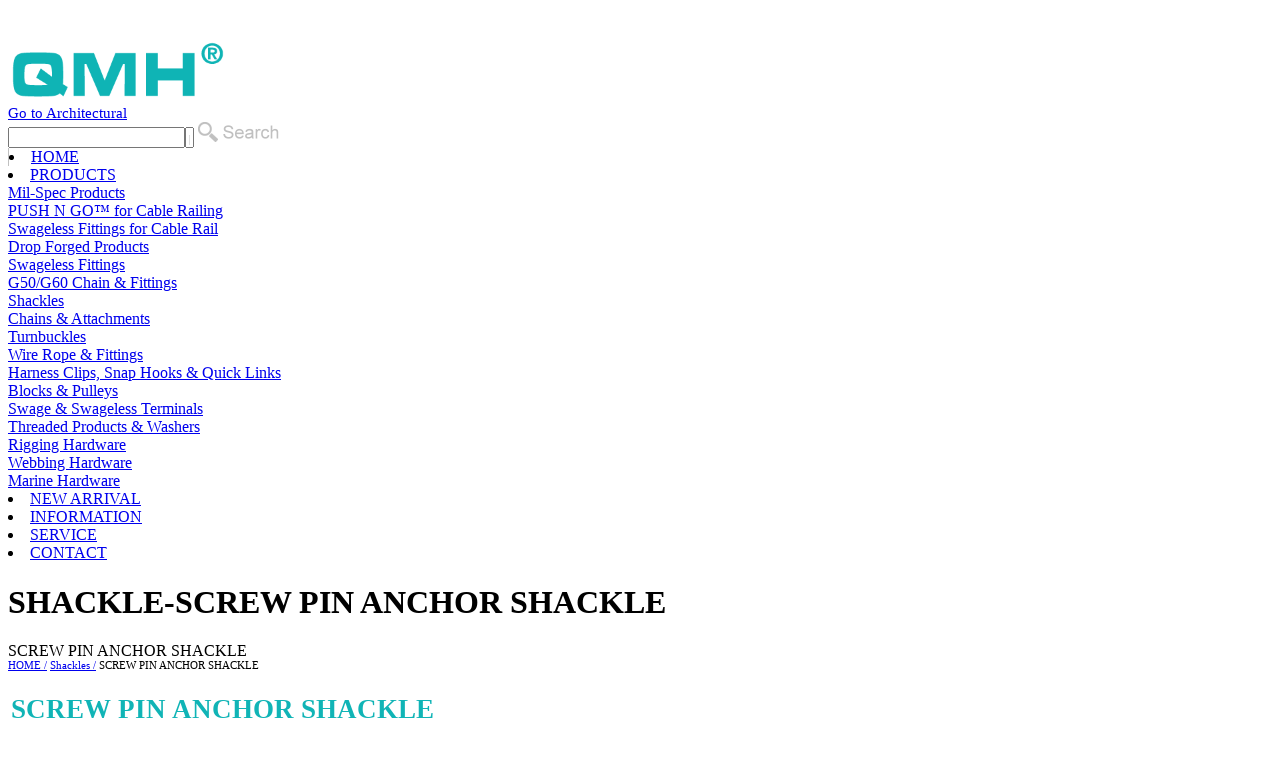

--- FILE ---
content_type: text/html; charset=UTF-8
request_url: http://www.qmh-inc.com/product.php?pid=20151224000032
body_size: 4256
content:
<!DOCTYPE html>
<html lang="zh-TW">
<head>
<meta charset="utf-8">
<title>SHACKLE-SCREW PIN ANCHOR SHACKLE</title>
<meta name="keywords" content="SCREW PIN ANCHOR SHACKLE">
<meta name="description" content="SCREW PIN ANCHOR SHACKLE">
<meta name="author" content="QMH INC">
<meta name="company" content="QMH INC">
<link rel="stylesheet" href="css-js/layout.css"><link rel="shortcut icon" href="images/QMH_ico_32x32.ico">
<script src="css-js/jquery-1.11.0.min.js"></script><script src="css-js/layout.js"></script>
<script src="css-js/langConvert.js"></script>
<!-- Global site tag (gtag.js) - Google Analytics -->
<script async src="https://www.googletagmanager.com/gtag/js?id=UA-118660436-1"></script>
<script>
  window.dataLayer = window.dataLayer || [];
  function gtag(){dataLayer.push(arguments);}
  gtag('js', new Date());

  gtag('config', 'UA-118660436-1');
</script>

</head>
<body>
<div class="headArea">
	<div style='padding-top:30px;'><a title='QMH INC' href='./'><img src='images/logo.png' style='width:220px;'></a></div>
	<div class='headlink' style='font-size:11pt;'><a target='_blank' href='http://www.qmh-inc.com/qmharchitectural.com/'>Go to Architectural</a></div>
	<div class='finddiv'>
		<form class='searchForm'>
			<input type='text' name='fkey' value=""><input type='text' class='thisurl' value='product' style='width:1px'>
			<img src='images/icon-find.png' class='findBtn'>
		</form>
	</div><!--finddiv end-->
</div><!--headArea end-->
<div class="slideMenu-Area">
	<div id="slideMenu">
		<li class="item itemno1" style='border-left:1px #C0C0C0 solid;'>
			<a class="itemhref index" href="./">HOME</a>
		</li>
		<li class="item">
			<a class="itemhref proit" href="proit.php">PRODUCTS</a>
			<div class="itemList">
<div><a href='prolist.php?it1=20210426000001'>Mil-Spec Products</a></div><div><a href='prolist.php?it1=20181012000001'>PUSH N GO™ for Cable Railing</a></div><div><a href='prolist.php?it1=20170710000003'>Swageless Fittings for Cable Rail</a></div><div><a href='prolist.php?it1=20151203000001'>Drop Forged Products</a></div><div><a href='prolist.php?it1=20190410000001'>Swageless Fittings</a></div><div><a href='prolist.php?it1=20151203000003'>G50/G60 Chain & Fittings</a></div><div><a href='prolist.php?it1=20151203000004'>Shackles</a></div><div><a href='prolist.php?it1=20151203000005'>Chains & Attachments</a></div><div><a href='prolist.php?it1=20151203000006'>Turnbuckles</a></div><div><a href='prolist.php?it1=20151203000007'>Wire Rope & Fittings</a></div><div><a href='prolist.php?it1=20151203000008'>Harness Clips, Snap Hooks & Quick Links</a></div><div><a href='prolist.php?it1=20151203000009'>Blocks & Pulleys</a></div><div><a href='prolist.php?it1=20151203000010'>Swage & Swageless Terminals</a></div><div><a href='prolist.php?it1=20151203000011'>Threaded Products & Washers</a></div><div><a href='prolist.php?it1=20151203000012'>Rigging Hardware</a></div><div><a href='prolist.php?it1=20151203000013'>Webbing Hardware</a></div><div><a href='prolist.php?it1=20151203000014'>Marine Hardware</a></div>			</div><!-- itemList end -->
		</li>
		<li class="item"><a class="itemhref newpro" href="newpro.php">NEW ARRIVAL</a></li>
		<li class="item"><a class="itemhref info" href="info.php">INFORMATION</a></li>
		<li class="item"><a class="itemhref service" href="service.php">SERVICE</a></li>
		<li class="item"><a class="itemhref slidenone contact" href="contact.php">CONTACT</a></li>
	</div><!-- slideMenu end -->
</div><!-- slideMenu-Area end -->


<div class="pageDp"><h1>SHACKLE-SCREW PIN ANCHOR SHACKLE</h1>SCREW PIN ANCHOR SHACKLE</div><div class='bodyAreaHead'>
	<div class='bodyAreaHeadtxt' style='padding-bottom:20px;font-size:8pt;'>
<a href='./'>HOME /</a> <a href='prolist.php?it1=20151203000004'>Shackles /</a> SCREW PIN ANCHOR SHACKLE	</div><!--bodyAreaHeadtxt end-->
</div><!--bodyAreaHead end-->
<div class='bodyArea'>
<table style='width:100%;'>
	<tr>
		<td>
<div style='font-size:20pt;color:#10B4B6;padding-bottom:15px;'><b>SCREW PIN ANCHOR SHACKLE</b></div>
<div style='padding-bottom:10px;'>S.S. T316</div>
<div style=''>FORGED LOAD RATED</div>
<div><img src='webpic/pro_201512241624311l89ONppI4.jpeg'></div>
		</td>
		<td style='vertical-align:bottom;width:300px; '>
		<div class='product-Rimg'>
<style>
.inquire {margin:0 auto;width:120px;padding:5px;margin-bottom:10px;background:#FF7C50;color:#FFF;cursor:pointer;}
.inquire img{float:left;padding-left:10px;}
</style>
<script>
$(document).ready(function(){
$('.inquire').click(function(){
	$('.inquire').hide(); $('.waitimg').show();
	setTimeout(function(){ location.href='inquire_add.php?proId=20151224000032'; }, 1000);
});
});
</script>
<div class='inquire'><img src='images/icon-mail1.png'>Inquire</div>
<div class='waitimg' style='text-align:center;display:none;margin-bottom:10px;'><img src='images/loading-3.gif'></div>
<img src='webdir/images/view_45ZtGY9vAwOjSTqhn.jpeg'><br>		</div><!--product-Rimg end-->
		</td>
	</tr>
</table>
<div style='clear:both;height:30px;'></div>
<table border="1" cellpadding="1" cellspacing="1" style="border: currentColor; border-image: none; width: 100%; border-collapse: collapse;">
	<tbody>
		<tr>
			<td style="padding: 0cm 5.4pt; border: 1pt solid windowtext; border-image: none; width: 107px; text-align: center; vertical-align: top;"><span style="color: rgb(0, 153, 153);"><span style="font-family: cambria;">ITEM</span></span></td>
			<td style="border-width: 1pt 1pt 1pt 0px; border-style: solid solid solid none; padding: 0cm 5.4pt; border-image: none; width: 107px; text-align: center; vertical-align: top;"><span style="color: rgb(0, 153, 153);"><span style="font-family: cambria;">A</span></span></td>
			<td style="border-width: 1pt 1pt 1pt 0px; border-style: solid solid solid none; padding: 0cm 5.4pt; border-image: none; width: 107px; text-align: center; vertical-align: top;"><span style="color: rgb(0, 153, 153);"><span style="font-family: cambria;">B</span></span></td>
			<td style="border-width: 1pt 1pt 1pt 0px; border-style: solid solid solid none; padding: 0cm 5.4pt; border-image: none; width: 107px; text-align: center; vertical-align: top;"><span style="color: rgb(0, 153, 153);"><span style="font-family: cambria;">C</span></span></td>
			<td style="border-width: 1pt 1pt 1pt 0px; border-style: solid solid solid none; padding: 0cm 5.4pt; border-image: none; width: 107px; text-align: center; vertical-align: top;"><span style="color: rgb(0, 153, 153);"><span style="font-family: cambria;">D</span></span></td>
			<td style="border-width: 1pt 1pt 1pt 0px; border-style: solid solid solid none; padding: 0cm 5.4pt; border-image: none; width: 107px; text-align: center; vertical-align: top;"><span style="color: rgb(0, 153, 153);"><span style="font-family: cambria;">WLL (Ib)</span></span></td>
			<td style="border-width: 1pt 1pt 1pt 0px; border-style: solid solid solid none; padding: 0cm 5.4pt; border-image: none; width: 107px; text-align: center; vertical-align: top;"><span style="color: rgb(0, 153, 153);"><span style="font-family: cambria;">WT (Ib)</span></span></td>
		</tr>
		<tr>
			<td style="border-width: 0px 1pt 1pt; border-style: none solid solid; padding: 0cm 5.4pt; border-image: none; width: 107px; text-align: center; vertical-align: top;"><span style="font-family: cambria;">2711S-05</span></td>
			<td style="border-width: 0px 1pt 1pt 0px; border-style: none solid solid none; padding: 0cm 5.4pt; width: 107px; text-align: center; vertical-align: top;"><span style="font-family: cambria;">3/16&rdquo;</span></td>
			<td style="border-width: 0px 1pt 1pt 0px; border-style: none solid solid none; padding: 0cm 5.4pt; width: 107px; text-align: center; vertical-align: top;"><span style="font-family: cambria;">1/4&rdquo;</span></td>
			<td style="border-width: 0px 1pt 1pt 0px; border-style: none solid solid none; padding: 0cm 5.4pt; width: 107px; text-align: center; vertical-align: top;"><span style="font-family: cambria;">3/8&rdquo;</span></td>
			<td style="border-width: 0px 1pt 1pt 0px; border-style: none solid solid none; padding: 0cm 5.4pt; width: 107px; text-align: center; vertical-align: top;"><span style="font-family: cambria;">7/8&rdquo;</span></td>
			<td style="border-width: 0px 1pt 1pt 0px; border-style: none solid solid none; padding: 0cm 5.4pt; width: 107px; text-align: center; vertical-align: top;"><font face="Cambria">&nbsp;1,000</font></td>
			<td style="border-width: 0px 1pt 1pt 0px; border-style: none solid solid none; padding: 0cm 5.4pt; width: 107px; text-align: center; vertical-align: top;"><span style="font-family: cambria;">&nbsp; 0.04</span></td>
		</tr>
		<tr>
			<td style="border-width: 0px 1pt 1pt; border-style: none solid solid; padding: 0cm 5.4pt; border-image: none; width: 107px; text-align: center; vertical-align: top;"><span style="font-family: cambria;">2711S-06</span></td>
			<td style="border-width: 0px 1pt 1pt 0px; border-style: none solid solid none; padding: 0cm 5.4pt; width: 107px; text-align: center; vertical-align: top;"><span style="font-family: cambria;">1/4&rdquo;</span></td>
			<td style="border-width: 0px 1pt 1pt 0px; border-style: none solid solid none; padding: 0cm 5.4pt; width: 107px; text-align: center; vertical-align: top;"><span style="font-family: cambria;">5/16&rdquo;</span></td>
			<td style="border-width: 0px 1pt 1pt 0px; border-style: none solid solid none; padding: 0cm 5.4pt; width: 107px; text-align: center; vertical-align: top;"><span style="font-family: cambria;">15/32&rdquo;</span></td>
			<td style="border-width: 0px 1pt 1pt 0px; border-style: none solid solid none; padding: 0cm 5.4pt; width: 107px; text-align: center; vertical-align: top;"><span style="font-family: cambria;">1-1/16&rdquo;</span></td>
			<td style="border-width: 0px 1pt 1pt 0px; border-style: none solid solid none; padding: 0cm 5.4pt; width: 107px; text-align: center; vertical-align: top;"><span style="font-family: cambria;">&nbsp;&nbsp;&nbsp;&nbsp; 880</span></td>
			<td style="border-width: 0px 1pt 1pt 0px; border-style: none solid solid none; padding: 0cm 5.4pt; width: 107px; text-align: center; vertical-align: top;"><span style="font-family: cambria;">&nbsp; 0.10</span></td>
		</tr>
		<tr>
			<td style="border-width: 0px 1pt 1pt; border-style: none solid solid; padding: 0cm 5.4pt; border-image: none; width: 107px; text-align: center; vertical-align: top;"><span style="font-family: cambria;">2711S-08</span></td>
			<td style="border-width: 0px 1pt 1pt 0px; border-style: none solid solid none; padding: 0cm 5.4pt; width: 107px; text-align: center; vertical-align: top;"><span style="font-family: cambria;">5/16&rdquo;</span></td>
			<td style="border-width: 0px 1pt 1pt 0px; border-style: none solid solid none; padding: 0cm 5.4pt; width: 107px; text-align: center; vertical-align: top;"><span style="font-family: cambria;">3/8&rdquo;</span></td>
			<td style="border-width: 0px 1pt 1pt 0px; border-style: none solid solid none; padding: 0cm 5.4pt; width: 107px; text-align: center; vertical-align: top;"><span style="font-family: cambria;">1/2&rdquo;</span></td>
			<td style="border-width: 0px 1pt 1pt 0px; border-style: none solid solid none; padding: 0cm 5.4pt; width: 107px; text-align: center; vertical-align: top;"><span style="font-family: cambria;">1-1/4&rdquo;</span></td>
			<td style="border-width: 0px 1pt 1pt 0px; border-style: none solid solid none; padding: 0cm 5.4pt; width: 107px; text-align: center; vertical-align: top;"><span style="font-family: cambria;">&nbsp; 1,300</span></td>
			<td style="border-width: 0px 1pt 1pt 0px; border-style: none solid solid none; padding: 0cm 5.4pt; width: 107px; text-align: center; vertical-align: top;"><span style="font-family: cambria;">&nbsp; 0.18</span></td>
		</tr>
		<tr>
			<td style="border-width: 0px 1pt 1pt; border-style: none solid solid; padding: 0cm 5.4pt; border-image: none; width: 107px; text-align: center; vertical-align: top;"><span style="font-family: cambria;">2711S-10</span></td>
			<td style="border-width: 0px 1pt 1pt 0px; border-style: none solid solid none; padding: 0cm 5.4pt; width: 107px; text-align: center; vertical-align: top;"><span style="font-family: cambria;">3/8&rdquo;</span></td>
			<td style="border-width: 0px 1pt 1pt 0px; border-style: none solid solid none; padding: 0cm 5.4pt; width: 107px; text-align: center; vertical-align: top;"><span style="font-family: cambria;">7/16&ldquo;</span></td>
			<td style="border-width: 0px 1pt 1pt 0px; border-style: none solid solid none; padding: 0cm 5.4pt; width: 107px; text-align: center; vertical-align: top;"><span style="font-family: cambria;">5/8&rdquo;</span></td>
			<td style="border-width: 0px 1pt 1pt 0px; border-style: none solid solid none; padding: 0cm 5.4pt; width: 107px; text-align: center; vertical-align: top;"><span style="font-family: cambria;">1-7/16&rdquo;</span></td>
			<td style="border-width: 0px 1pt 1pt 0px; border-style: none solid solid none; padding: 0cm 5.4pt; width: 107px; text-align: center; vertical-align: top;"><span style="font-family: cambria;">&nbsp; 1,500</span></td>
			<td style="border-width: 0px 1pt 1pt 0px; border-style: none solid solid none; padding: 0cm 5.4pt; width: 107px; text-align: center; vertical-align: top;"><span style="font-family: cambria;">&nbsp; 0.28</span></td>
		</tr>
		<tr>
			<td style="border-width: 0px 1pt 1pt; border-style: none solid solid; padding: 0cm 5.4pt; border-image: none; width: 107px; text-align: center; vertical-align: top;"><span style="font-family: cambria;">2711S-12</span></td>
			<td style="border-width: 0px 1pt 1pt 0px; border-style: none solid solid none; padding: 0cm 5.4pt; width: 107px; text-align: center; vertical-align: top;"><span style="font-family: cambria;">7/16&rdquo;</span></td>
			<td style="border-width: 0px 1pt 1pt 0px; border-style: none solid solid none; padding: 0cm 5.4pt; width: 107px; text-align: center; vertical-align: top;"><span style="font-family: cambria;">1/2&rdquo;</span></td>
			<td style="border-width: 0px 1pt 1pt 0px; border-style: none solid solid none; padding: 0cm 5.4pt; width: 107px; text-align: center; vertical-align: top;"><span style="font-family: cambria;">3/4&rdquo;</span></td>
			<td style="border-width: 0px 1pt 1pt 0px; border-style: none solid solid none; padding: 0cm 5.4pt; width: 107px; text-align: center; vertical-align: top;"><span style="font-family: cambria;">1-5/8&rdquo;</span></td>
			<td style="border-width: 0px 1pt 1pt 0px; border-style: none solid solid none; padding: 0cm 5.4pt; width: 107px; text-align: center; vertical-align: top;"><span style="font-family: cambria;">&nbsp; 2,000</span></td>
			<td style="border-width: 0px 1pt 1pt 0px; border-style: none solid solid none; padding: 0cm 5.4pt; width: 107px; text-align: center; vertical-align: top;"><span style="font-family: cambria;">&nbsp; 0.42</span></td>
		</tr>
		<tr>
			<td style="border-width: 0px 1pt 1pt; border-style: none solid solid; padding: 0cm 5.4pt; border-image: none; width: 107px; text-align: center; vertical-align: top;"><span style="font-family: cambria;">2711S-13</span></td>
			<td style="border-width: 0px 1pt 1pt 0px; border-style: none solid solid none; padding: 0cm 5.4pt; width: 107px; text-align: center; vertical-align: top;"><span style="font-family: cambria;">1/2&rdquo;</span></td>
			<td style="border-width: 0px 1pt 1pt 0px; border-style: none solid solid none; padding: 0cm 5.4pt; width: 107px; text-align: center; vertical-align: top;"><span style="font-family: cambria;">5/8&rdquo;</span></td>
			<td style="border-width: 0px 1pt 1pt 0px; border-style: none solid solid none; padding: 0cm 5.4pt; width: 107px; text-align: center; vertical-align: top;"><span style="font-family: cambria;">7/8&rdquo;</span></td>
			<td style="border-width: 0px 1pt 1pt 0px; border-style: none solid solid none; padding: 0cm 5.4pt; width: 107px; text-align: center; vertical-align: top;"><span style="font-family: cambria;">1-7/8&rdquo;</span></td>
			<td style="border-width: 0px 1pt 1pt 0px; border-style: none solid solid none; padding: 0cm 5.4pt; width: 107px; text-align: center; vertical-align: top;"><span style="font-family: cambria;">&nbsp; 3,000</span></td>
			<td style="border-width: 0px 1pt 1pt 0px; border-style: none solid solid none; padding: 0cm 5.4pt; width: 107px; text-align: center; vertical-align: top;"><span style="font-family: cambria;">&nbsp; 0.68</span></td>
		</tr>
		<tr>
			<td style="border-width: 0px 1pt 1pt; border-style: none solid solid; padding: 0cm 5.4pt; border-image: none; width: 107px; text-align: center; vertical-align: top;"><span style="font-family: cambria;">2711S-16</span></td>
			<td style="border-width: 0px 1pt 1pt 0px; border-style: none solid solid none; padding: 0cm 5.4pt; width: 107px; text-align: center; vertical-align: top;"><span style="font-family: cambria;">5/8&rdquo;</span></td>
			<td style="border-width: 0px 1pt 1pt 0px; border-style: none solid solid none; padding: 0cm 5.4pt; width: 107px; text-align: center; vertical-align: top;"><span style="font-family: cambria;">3/4&rdquo;</span></td>
			<td style="border-width: 0px 1pt 1pt 0px; border-style: none solid solid none; padding: 0cm 5.4pt; width: 107px; text-align: center; vertical-align: top;"><span style="font-family: cambria;">1-1/16&rdquo;</span></td>
			<td style="border-width: 0px 1pt 1pt 0px; border-style: none solid solid none; padding: 0cm 5.4pt; width: 107px; text-align: center; vertical-align: top;"><span style="font-family: cambria;">2-5/16&rdquo;</span></td>
			<td style="border-width: 0px 1pt 1pt 0px; border-style: none solid solid none; padding: 0cm 5.4pt; width: 107px; text-align: center; vertical-align: top;"><span style="font-family: cambria;">&nbsp; 4,000</span></td>
			<td style="border-width: 0px 1pt 1pt 0px; border-style: none solid solid none; padding: 0cm 5.4pt; width: 107px; text-align: center; vertical-align: top;"><span style="font-family: cambria;">&nbsp; 1.26</span></td>
		</tr>
		<tr>
			<td style="border-width: 0px 1pt 1pt; border-style: none solid solid; padding: 0cm 5.4pt; border-image: none; width: 107px; text-align: center; vertical-align: top;"><span style="font-family: cambria;">2711S-20</span></td>
			<td style="border-width: 0px 1pt 1pt 0px; border-style: none solid solid none; padding: 0cm 5.4pt; width: 107px; text-align: center; vertical-align: top;"><span style="font-family: cambria;">3/4&rdquo;</span></td>
			<td style="border-width: 0px 1pt 1pt 0px; border-style: none solid solid none; padding: 0cm 5.4pt; width: 107px; text-align: center; vertical-align: top;"><span style="font-family: cambria;">7/8&rdquo;</span></td>
			<td style="border-width: 0px 1pt 1pt 0px; border-style: none solid solid none; padding: 0cm 5.4pt; width: 107px; text-align: center; vertical-align: top;"><span style="font-family: cambria;">1-3/16&rdquo;</span></td>
			<td style="border-width: 0px 1pt 1pt 0px; border-style: none solid solid none; padding: 0cm 5.4pt; width: 107px; text-align: center; vertical-align: top;"><span style="font-family: cambria;">2-7/8&rdquo;</span></td>
			<td style="border-width: 0px 1pt 1pt 0px; border-style: none solid solid none; padding: 0cm 5.4pt; width: 107px; text-align: center; vertical-align: top;"><span style="font-family: cambria;">&nbsp; 6,000</span></td>
			<td style="border-width: 0px 1pt 1pt 0px; border-style: none solid solid none; padding: 0cm 5.4pt; width: 107px; text-align: center; vertical-align: top;"><span style="font-family: cambria;">&nbsp; 2.10</span></td>
		</tr>
		<tr>
			<td style="border-width: 0px 1pt 1pt; border-style: none solid solid; padding: 0cm 5.4pt; border-image: none; width: 107px; text-align: center; vertical-align: top;"><span style="font-family: cambria;">2711S-22</span></td>
			<td style="border-width: 0px 1pt 1pt 0px; border-style: none solid solid none; padding: 0cm 5.4pt; width: 107px; text-align: center; vertical-align: top;"><span style="font-family: cambria;">7/8&rdquo;</span></td>
			<td style="border-width: 0px 1pt 1pt 0px; border-style: none solid solid none; padding: 0cm 5.4pt; width: 107px; text-align: center; vertical-align: top;"><span style="font-family: cambria;">1&rdquo;</span></td>
			<td style="border-width: 0px 1pt 1pt 0px; border-style: none solid solid none; padding: 0cm 5.4pt; width: 107px; text-align: center; vertical-align: top;"><span style="font-family: cambria;">1-1/2&rdquo;</span></td>
			<td style="border-width: 0px 1pt 1pt 0px; border-style: none solid solid none; padding: 0cm 5.4pt; width: 107px; text-align: center; vertical-align: top;"><span style="font-family: cambria;">3-7/16&rdquo;</span></td>
			<td style="border-width: 0px 1pt 1pt 0px; border-style: none solid solid none; padding: 0cm 5.4pt; width: 107px; text-align: center; vertical-align: top;"><span style="font-family: cambria;">&nbsp; 8,000</span></td>
			<td style="border-width: 0px 1pt 1pt 0px; border-style: none solid solid none; padding: 0cm 5.4pt; width: 107px; text-align: center; vertical-align: top;"><span style="font-family: cambria;">&nbsp; 3.30</span></td>
		</tr>
		<tr>
			<td style="border-width: 0px 1pt 1pt; border-style: none solid solid; padding: 0cm 5.4pt; border-image: none; width: 107px; text-align: center; vertical-align: top;"><span style="font-family: cambria;">2711S-25</span></td>
			<td style="border-width: 0px 1pt 1pt 0px; border-style: none solid solid none; padding: 0cm 5.4pt; width: 107px; text-align: center; vertical-align: top;"><span style="font-family: cambria;">1&rdquo;</span></td>
			<td style="border-width: 0px 1pt 1pt 0px; border-style: none solid solid none; padding: 0cm 5.4pt; width: 107px; text-align: center; vertical-align: top;"><span style="font-family: cambria;">1-1/8&rdquo;</span></td>
			<td style="border-width: 0px 1pt 1pt 0px; border-style: none solid solid none; padding: 0cm 5.4pt; width: 107px; text-align: center; vertical-align: top;"><span style="font-family: cambria;">1-5/8&rdquo;</span></td>
			<td style="border-width: 0px 1pt 1pt 0px; border-style: none solid solid none; padding: 0cm 5.4pt; width: 107px; text-align: center; vertical-align: top;"><span style="font-family: cambria;">3-3/4&rdquo;</span></td>
			<td style="border-width: 0px 1pt 1pt 0px; border-style: none solid solid none; padding: 0cm 5.4pt; width: 107px; text-align: center; vertical-align: top;"><span style="font-family: cambria;">10,000</span></td>
			<td style="border-width: 0px 1pt 1pt 0px; border-style: none solid solid none; padding: 0cm 5.4pt; width: 107px; text-align: center; vertical-align: top;"><span style="font-family: cambria;">&nbsp; 4.60</span></td>
		</tr>
		<tr>
			<td style="border-width: 0px 1pt 1pt; border-style: none solid solid; padding: 0cm 5.4pt; border-image: none; width: 107px; text-align: center; vertical-align: top;"><span style="font-family: cambria;">2711S-32</span></td>
			<td style="border-width: 0px 1pt 1pt 0px; border-style: none solid solid none; padding: 0cm 5.4pt; width: 107px; text-align: center; vertical-align: top;"><span style="font-family: cambria;">1-1/4&rdquo;</span></td>
			<td style="border-width: 0px 1pt 1pt 0px; border-style: none solid solid none; padding: 0cm 5.4pt; width: 107px; text-align: center; vertical-align: top;"><span style="font-family: cambria;">1-5/16&rdquo;</span></td>
			<td style="border-width: 0px 1pt 1pt 0px; border-style: none solid solid none; padding: 0cm 5.4pt; width: 107px; text-align: center; vertical-align: top;"><span style="font-family: cambria;">2-1/8&rdquo;</span></td>
			<td style="border-width: 0px 1pt 1pt 0px; border-style: none solid solid none; padding: 0cm 5.4pt; width: 107px; text-align: center; vertical-align: top;"><span style="font-family: cambria;">4-5/8&rdquo;</span></td>
			<td style="border-width: 0px 1pt 1pt 0px; border-style: none solid solid none; padding: 0cm 5.4pt; width: 107px; text-align: center; vertical-align: top;"><span style="font-family: cambria;">14,000</span></td>
			<td style="border-width: 0px 1pt 1pt 0px; border-style: none solid solid none; padding: 0cm 5.4pt; width: 107px; text-align: center; vertical-align: top;"><span style="font-family: cambria;">10.00</span></td>
		</tr>
		<tr>
			<td style="border-width: 0px 1pt 1pt; border-style: none solid solid; padding: 0cm 5.4pt; border-image: none; width: 107px; text-align: center; vertical-align: top;"><span style="font-family: cambria;">2711S-38</span></td>
			<td style="border-width: 0px 1pt 1pt 0px; border-style: none solid solid none; padding: 0cm 5.4pt; width: 107px; text-align: center; vertical-align: top;"><span style="font-family: cambria;">1-1/2&rdquo;</span></td>
			<td style="border-width: 0px 1pt 1pt 0px; border-style: none solid solid none; padding: 0cm 5.4pt; width: 107px; text-align: center; vertical-align: top;"><span style="font-family: cambria;">1-5/8&rdquo;</span></td>
			<td style="border-width: 0px 1pt 1pt 0px; border-style: none solid solid none; padding: 0cm 5.4pt; width: 107px; text-align: center; vertical-align: top;"><span style="font-family: cambria;">2-3/8&rdquo;</span></td>
			<td style="border-width: 0px 1pt 1pt 0px; border-style: none solid solid none; padding: 0cm 5.4pt; width: 107px; text-align: center; vertical-align: top;"><span style="font-family: cambria;">5-3/4&rdquo;</span></td>
			<td style="border-width: 0px 1pt 1pt 0px; border-style: none solid solid none; padding: 0cm 5.4pt; width: 107px; text-align: center; vertical-align: top;"><span style="font-family: cambria;">20,000</span></td>
			<td style="border-width: 0px 1pt 1pt 0px; border-style: none solid solid none; padding: 0cm 5.4pt; width: 107px; text-align: center; vertical-align: top;"><span style="font-family: cambria;">17.50</span></td>
		</tr>
	</tbody>
</table>

<p style="margin: 0cm 0cm 0pt;"><br />
<span lang="EN-US"><font face="Cambria">DIMENSIONS MEET FED. SPEC.:RR-C-271, TYPE IV A, CLASS 2</font></span></p>

<p style="margin: 0cm 0cm 0pt;"><span lang="EN-US"><font face="Cambria">Breaking strength is 4 times of the WLL; Proof test load is 2 times of the WLL.</font></span></p>
<div style='font-size:20pt;color:#10B4B6;padding:25px 0px 0px 0px;'><b>Related Products</b></div>
</div><!--bodyArea end-->

<link href="ad006/css-js/css.css" rel="stylesheet">
<script src="ad006/css-js/js.js"></script>
<script>
$(function() {
	$('#carousel ul').carouFredSel({ prev:'#prev', next: '#next', pagination:"#pager", scroll:1000 });
});
</script>

		<div id="wrapper"><div class="wrapper-mark"></div>
			<div id="carousel">
				<ul>
					<li><a href="product.php?pid=20151224000042">
						<img alt="EYE SWIVEL SNAP SHACKLE" src="webpic/pro_20151224170259WbfqJQOjIV.jpeg" class="filterImg ad006Proimg">
					<div style='font-size:11pt;text-align:center;'>EYE SWIVEL SNAP SHACKLE</div>
					<div style='font-size:11pt;text-align:center;padding:10px 0;'></div></a>
					<div style='font-size:10pt;text-align:center;overflow:hidden;padding:10px 0px'></div>
					</li>
					<li><a href="product.php?pid=20151224000025">
						<img alt="HALYARD SHACKLE (CAPTIVE PIN)" src="webpic/pro_20151224154636m3EN6A6KYD.jpeg" class="filterImg ad006Proimg">
					<div style='font-size:11pt;text-align:center;'>HALYARD SHACKLE (CAPTIVE PIN)</div>
					<div style='font-size:11pt;text-align:center;padding:10px 0;'></div></a>
					<div style='font-size:10pt;text-align:center;overflow:hidden;padding:10px 0px'></div>
					</li>
					<li><a href="product.php?pid=20151224000019">
						<img alt="SCREW PIN D SHACKLE" src="webpic/pro_20151224150142D9LrMop22.jpeg" class="filterImg ad006Proimg">
					<div style='font-size:11pt;text-align:center;'>SCREW PIN D SHACKLE</div>
					<div style='font-size:11pt;text-align:center;padding:10px 0;'></div></a>
					<div style='font-size:10pt;text-align:center;overflow:hidden;padding:10px 0px'></div>
					</li>
					<li><a href="product.php?pid=20151224000033">
						<img alt="DROP FORGED BOLT PIN ANCHOR SHACKLE" src="webpic/pro_201512241631596pC4HM840v.jpeg" class="filterImg ad006Proimg">
					<div style='font-size:11pt;text-align:center;'>DROP FORGED BOLT PIN ANCHOR SHACKLE</div>
					<div style='font-size:11pt;text-align:center;padding:10px 0;'></div></a>
					<div style='font-size:10pt;text-align:center;overflow:hidden;padding:10px 0px'></div>
					</li>
					<li><a href="product.php?pid=20151224000038">
						<img alt="ROUND PIN ANCHOR SHACKLE" src="webpic/pro_201512241653228E5c6257Yx.jpeg" class="filterImg ad006Proimg">
					<div style='font-size:11pt;text-align:center;'>ROUND PIN ANCHOR SHACKLE</div>
					<div style='font-size:11pt;text-align:center;padding:10px 0;'></div></a>
					<div style='font-size:10pt;text-align:center;overflow:hidden;padding:10px 0px'></div>
					</li>
					<li><a href="product.php?pid=20151224000017">
						<img alt="SCREW PIN LONG D SHACKLE" src="webpic/pro_20151224145156Gd3tA46d7V.jpeg" class="filterImg ad006Proimg">
					<div style='font-size:11pt;text-align:center;'>SCREW PIN LONG D SHACKLE</div>
					<div style='font-size:11pt;text-align:center;padding:10px 0;'></div></a>
					<div style='font-size:10pt;text-align:center;overflow:hidden;padding:10px 0px'></div>
					</li>
					<li><a href="product.php?pid=20151224000039">
						<img alt="SCREW PIN BOW SHACKLE" src="webpic/pro_201512241655492P4VP5eJbg.jpeg" class="filterImg ad006Proimg">
					<div style='font-size:11pt;text-align:center;'>SCREW PIN BOW SHACKLE</div>
					<div style='font-size:11pt;text-align:center;padding:10px 0;'></div></a>
					<div style='font-size:10pt;text-align:center;overflow:hidden;padding:10px 0px'></div>
					</li>
					<li><a href="product.php?pid=20151224000018">
						<img alt="CAPTIVE PIN LONG D SHACKLE" src="webpic/pro_20151224150001wlfTtWy58r.jpeg" class="filterImg ad006Proimg">
					<div style='font-size:11pt;text-align:center;'>CAPTIVE PIN LONG D SHACKLE</div>
					<div style='font-size:11pt;text-align:center;padding:10px 0;'></div></a>
					<div style='font-size:10pt;text-align:center;overflow:hidden;padding:10px 0px'></div>
					</li>
					<li><a href="product.php?pid=20151224000036">
						<img alt="BOLT PIN ANCHOR SHACKLE" src="webpic/pro_20151224164139gdD2h01ho2.jpeg" class="filterImg ad006Proimg">
					<div style='font-size:11pt;text-align:center;'>BOLT PIN ANCHOR SHACKLE</div>
					<div style='font-size:11pt;text-align:center;padding:10px 0;'></div></a>
					<div style='font-size:10pt;text-align:center;overflow:hidden;padding:10px 0px'></div>
					</li>
					<li><a href="product.php?pid=20151224000026">
						<img alt="HEADBOARD SHACKLE (CAPTIVE PIN)" src="webpic/pro_20151224155342cHzJAGt5eV.jpeg" class="filterImg ad006Proimg">
					<div style='font-size:11pt;text-align:center;'>HEADBOARD SHACKLE (CAPTIVE PIN)</div>
					<div style='font-size:11pt;text-align:center;padding:10px 0;'></div></a>
					<div style='font-size:10pt;text-align:center;overflow:hidden;padding:10px 0px'></div>
					</li>
					<li><a href="product.php?pid=20170913000002">
						<img alt="DROP FORGED BOLT PIN ANCHOR SHACKLE " src="webpic/pro_20191105033839m50uDx03Uv.jpeg" class="filterImg ad006Proimg">
					<div style='font-size:11pt;text-align:center;'>DROP FORGED BOLT PIN ANCHOR SHACKLE </div>
					<div style='font-size:11pt;text-align:center;padding:10px 0;'></div></a>
					<div style='font-size:10pt;text-align:center;overflow:hidden;padding:10px 0px'></div>
					</li>
					<li><a href="product.php?pid=20170913000003">
						<img alt="BOLT PIN ANCHOR SHACKLE" src="webpic/pro_20191105035349AHpK0Fp25e.jpeg" class="filterImg ad006Proimg">
					<div style='font-size:11pt;text-align:center;'>BOLT PIN ANCHOR SHACKLE</div>
					<div style='font-size:11pt;text-align:center;padding:10px 0;'></div></a>
					<div style='font-size:10pt;text-align:center;overflow:hidden;padding:10px 0px'></div>
					</li>
					<li><a href="product.php?pid=20210324000002">
						<img alt="SCREW PIN SHACKLE" src="webpic/pro_202103240911066m4dRN1ngk.jpeg" class="filterImg ad006Proimg">
					<div style='font-size:11pt;text-align:center;'>SCREW PIN SHACKLE</div>
					<div style='font-size:11pt;text-align:center;padding:10px 0;'></div></a>
					<div style='font-size:10pt;text-align:center;overflow:hidden;padding:10px 0px'></div>
					</li>
				</ul>
				<div class="clearfix"></div>
				<a id="prev" class="prev" href="#"><img src="ad006/images/prev.png"></a>
				<a id="next" class="next" href="#"><img src="ad006/images/next.png"></a>
				<div id="pager" class="pager"></div>
			</div>
		</div>
<div style='clear:both;height:10px;'></div>
<div class='footerArea'>
	<div class='footer'>
<div style='float:left;width:400px;margin-right:40px;font-size:9pt;line-height:25px;'>
<table border="0" cellpadding="0" style="border-collapse: collapse" width="100%">
	<tr><td><b>QUALITY MARINE HARDWARE</b></td></tr>
</table>
<table border="0" cellpadding="0" style="border-collapse: collapse" width="100%">
	<tr><td width="60">Address</td><td>5001 LINDSAY COURT CHINO, CA. 91710</td></tr>
	<tr><td>E-Mail</td><td><a href='mailto:oscar.qmh@gmail.com' style='color:#0066FF;'>oscar.qmh@gmail.com</a></td></tr>
	<tr><td style='vertical-align:top;line-height:15px;'>Website</td><td style='line-height:15px;'><a target='_blank' href='http://www.qmh-inc.com'>www.qmh-inc.com</a><br><a target='_blank' href='http://www.qmharchitectural.com'>www.qmharchitectural.com</a></td></tr>
	<tr><td>Tel</td><td>909.548.2884 , 888.335.6888</td></tr>
	<tr><td>Fax</td><td>909.548.2894</td>
	</tr>
</table>
</div>
<div style='float:left;font-size:9pt;line-height:25px;display:none'>
<table border="0" cellpadding="0" style="border-collapse: collapse" width="100%">
	<tr><td><b>EAST COAST SALES OFFICE</b></td></tr>
</table>
<table border="0" cellpadding="0" style="border-collapse: collapse" width="100%">
	<tr><td width="60">Address</td><td>183 Columbia, Rd., Hanover, MA 02339 #21</td></tr>
	<tr><td>E-Mail</td><td><a href='mailto:don.qmh@gmail.com' style='color:#0066FF;'>don.qmh@gmail.com</a></td></tr>
	<tr><td style='vertical-align:top;line-height:15px;'>Website</td><td style='line-height:15px;'><a target='_blank' href='http://www.qmh-inc.com'>www.qmh-inc.com</a><br><a target='_blank' href='http://www.qmharchitectural.com'>www.qmharchitectural.com</a></td></tr>
	<tr><td>Tel</td><td>781.312.7242</td></tr>
	<tr><td>Fax</td><td>781.312.7244</td>
	</tr>
</table>
</div>
<div class='qrimg-a'><img src='images/qrcode_web.png'></div>
	</div><!--footer end-->
</div><!--footerArea end-->
<div class="toTop">
	<img src="images/totop.png" id="toTop">
</div><!--toTop End-->
<div class='loadImg'><img src='images/loading-14.gif'></div><span class='loadImgMsg'></span><!--loadImg end-->
<div id="MsgBg"></div>
<div id="MsgAlert">
	<div class="MsgArea">
		<li class="tit">System message</li><img src="images/alert.png" class="imgs">
		<li class="msg"><span class="MsgTxt"></span></li>
		<li class="btn"><a class="btnYes" onclick="MsgAlertOff();">確定<span class="MsgTxtBtn"></span></a></li>
	</div><!--MsgArea End-->
</div><!--MsgAlert End-->
<div id="MsgYesNo">
	<div class="MsgArea">
		<li class="tit">System message</li><img src="images/alert.png" class="imgs">
		<li class="msg"><span class="MsgTxt"></span></li>
		<li class="btn">
			<a class="btnYes" onclick="MsgYesNoOff();">Yes<span class="MsgTxtBtnY"></span></a>
			<a class="btnNo" onclick="MsgYesNoOff();">No<span class="MsgTxtBtnN"></span></a>
		</li>
	</div>
</div>
<script>convertWholePageAtEnd();</script>
</body>
</html>

--- FILE ---
content_type: text/css
request_url: http://www.qmh-inc.com/ad006/css-js/css.css
body_size: 455
content:
#wrapper {margin:0 auto;width:1120px;padding:5px 0px 0px 20px;position:relative;}
.wrapper-mark{width:10px;height:250px;background:#FFF;z-index:1; position:absolute;top:0;right:0;}
#carousel {width:100%;}
#carousel li {width:255px;height:250px;padding:0;margin-right:22px;float:left;position:relative;border:1px solid #FFF}
.ad006Proimg {width:255px;border:2px solid #e5e5e5;;}
.clearfix {float:none;clear:both;}
#carousel .next{z-index:1; position:absolute;top:0;right:0;margin:80px -20px 0 0;}
#carousel .prev{z-index:1; position:absolute;top:0;left:0;margin:80px 0 0 -20px;} 
#carousel .pager {text-align:center;margin: 0 auto;}
#carousel .pager a {
background:transparent url(../images/pages-on.png) no-repeat 0px 0px;
text-indent:-999px;display:inline-block;overflow:hidden;width:8px;height:8px;margin: 0 5px 0 0;}
#carousel .pager a.selected {
background: transparent url(../images/pages-off.png) no-repeat 0px 0px;text-decoration: underline;}
.ad006img{z-index:1; position:absolute;top:0;left:0;margin:10px;}
.ad006img img{ width:80px;}
